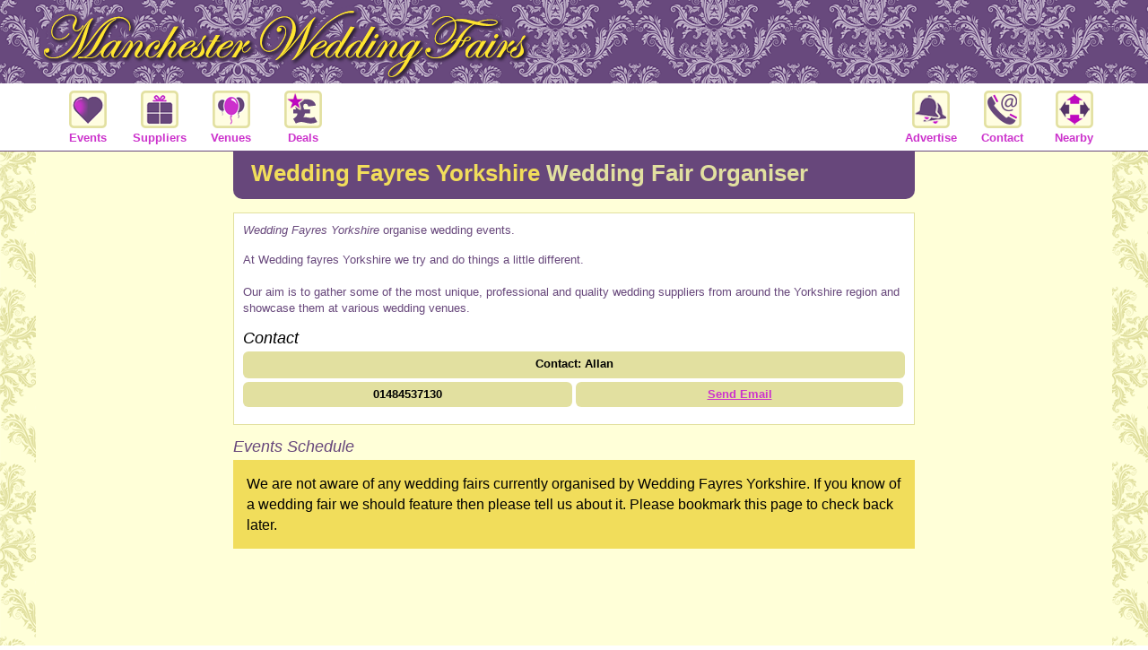

--- FILE ---
content_type: text/html; charset=utf-8
request_url: https://manchesterweddingfairs.co.uk/Organisers/4z_c/wedding-fayres-yorkshire
body_size: 35382
content:
<!DOCTYPE HTML><html xml:lang="en" lang="en">
<head>
<title>Wedding Fayres Yorkshire - Wedding Fair Organiser</title>
<meta http-equiv="Content-Type" content="text/html; CHARSET=UTF-8" />
<meta name="description" content="Wedding Fayres Yorkshire wedding fairs events schedule, contact details and information." />
<meta name="keywords" content="Wedding Fayres Yorkshire, wedding fair organiser, contact, events schedule" />
<meta name="google-site-verification" content="%gsv%" />
<meta name="y_key" content="" />
<style>
/* General */
.addthisevent       {visibility:hidden;}
.addthisevent span  {display:none!important;}
.addthisevent .data {display:none!important;}

/* The button */
.addthisevent-drop {
  display:inline-block;position:relative;font-family:arial;font-weight:bold;
  font-size:14px;cursor:pointer;text-decoration:none;color:#555!important;
  background:#f4f4f4 url('//addthisevent.com/gfx/icon-calendar-t1.png') no-repeat 9px 50%;
  border:1px solid #d9d9d9;cursor:pointer;
  padding:0;
  -moz-border-radius:2px;-webkit-border-radius:2px;}

.addthisevent-drop:hover {
  border:1px solid #aab9d4;color:#555;font-size:14px;text-decoration:none;}

.addthisevent-drop:active 				{top:1px;}
.addthisevent-selected 					{background-color:#f7f7f7;}

/* The drop down */
.addthisevent_dropdown 	{
  width:200px;position:absolute;z-index:1;padding:6px 0px 6px 0px;
  background:#fff;text-align:left;
  display:none;margin-top:-2px;margin-left:-1px;
  border-top:1px solid #c8c8c8;border-right:1px solid #bebebe;
  border-bottom:1px solid #a8a8a8;border-left:1px solid #bebebe;
  -moz-border-radius:2px;-webkit-border-radius:2px;
  -webkit-box-shadow:1px 3px 6px rgba(0,0,0,0.15);
  -moz-box-shadow:1px 3px 6px rgba(0,0,0,0.15);box-shadow:1px 3px 6px rgba(0,0,0,0.15);
}

.addthisevent_dropdown span {
  display:block;line-height:110%;background:#fff;text-decoration:none;
  font-size:12px;color:#6d84b4;padding:8px 10px 9px 15px;}
.addthisevent_dropdown span:hover 		{background:#f4f4f4;color:#6d84b4;text-decoration:none;font-size:12px;}
.addthisevent_dropdown .copyx 			{height:21px;display:block;position:relative;cursor:default;}
.addthisevent_dropdown .brx 			{height:1px;overflow:hidden;background:#e0e0e0;position:absolute;z-index:100;left:10px;right:10px;top:9px;}
.addthisevent_dropdown .frs 			{position:absolute;top:5px;cursor:pointer;right:10px;padding-left:10px;font-style:normal;font-weight:normal;text-align:right;z-index:101;line-height:110%;background:#fff;text-decoration:none;font-size:9px;color:#cacaca;}
.addthisevent_dropdown .frs:hover 		{color:#6d84b4;}
</style>
<link rel="shortcut icon" href="/menus/images/wedding-heart.ico" type="image/vnd.microsoft.icon" />
<meta name="viewport" content="width=device-width, initial-scale=1.0" />
<style media="screen,print" type="text/css">
    html {
      overflow-y: scroll; 
    }
    body {
        font-family:arial, helvetica, sans-serif;
        color:#67477b;
        margin:0;
        line-height:1.4em;
        background-color:#ffffff;
        background-image:url(/menus/images/background.gif);
        background-repeat:repeat-xy;
    }

    body, div, p, th, td, li, dd, h1, h2, h3, h4, h5, h6 {
        font-size:    small;
    }
    .sitewidthcontrol { width:100%; max-width:1200px; margin-left:auto; margin-right:auto }
    .centred { text-align:center; }
    .centered { text-align:center; }

    .qanda { }
    .qanda .q { }
    .qanda .a { display:none; }

    .cornertop {
      -moz-border-radius-topright: 10px;border-top-right-radius: 10px;
      -moz-border-radius-topleft: 10px;border-top-left-radius: 10px;
    }
    .cornertopsmall {
      -moz-border-radius-topright: 5px;border-top-right-radius: 5px;
      -moz-border-radius-topleft: 5px;border-top-left-radius: 5px;
    }
    .cornerbottom {
      -moz-border-radius-bottomright: 10px;border-bottom-right-radius: 10px;
      -moz-border-radius-bottomleft: 10px;border-bottom-left-radius: 10px;
    }
    .cornerbottomsmall {
      -moz-border-radius-bottomright: 5px;border-bottom-right-radius: 5px;
      -moz-border-radius-bottomleft: 5px;border-bottom-left-radius: 5px;
    }
    .cornerleft {
      -moz-border-radius-topleft: 10px;border-top-left-radius: 10px;
      -moz-border-radius-bottomleft: 10px;border-bottom-left-radius: 10px;
    }
    .cornerbottomleft {
      -moz-border-radius-bottomleft: 10px;border-bottom-left-radius: 10px;
    }
    .cornerright {
      -moz-border-radius-bottomright: 10px;border-bottom-right-radius: 10px;
      -moz-border-radius-topright: 10px;border-top-right-radius: 10px;
    }
    .cornerbottomright {
      -moz-border-radius-bottomright: 10px;border-bottom-right-radius: 10px;
    }

    .floater { float:left; }

    .pallette1 { color:#67477b ; }
    .pallette2 { color:#ffffd8 ; }
    .pallette3 { color:#ff99cc ; }
    .pallette4 { color:#e2e0a0 ; }
    .pallette5 { color:#ff3300 ; }
    .pallette6 { color:#b264b3 ; }
    .pallette7 { color:#990066 ; }
    .pallette8 { color:#ffccff ; }
    .pallette1b { background-color:#67477b ; }
    .pallette2b { background-color:#ffffd8 ; }
    .pallette3b { background-color:#ff99cc ; }
    .pallette4b { background-color:#e2e0a0 ; }
    .pallette5b { background-color:#ff3300 ; }
    .pallette6b { background-color:#b264b3 ; }
    .pallette7b { background-color:#990066 ; }
    .pallette8b { background-color:#ffccff ; }

    img { border:0; }
    img.nav { border:0; }

    p { padding:0;
        margin:0;
        margin-bottom:1.15em;
    }

    ul { margin:0;margin-bottom:1.15em;
         font-size:1em;
         padding:0;
         padding-left:1.25em;
    }
    li p { margin:0 ; }

    a {
      color:#cc33cc;
      font-weight:bold;text-decoration:underline;font-size:1em;
    }

    div { margin:0; }

    #positioning { background-color:#ffffd8;
                   margin:0 ;
                   border:0;
                   _width:970px;
                   margin-left:auto;
                   margin-right:auto;
                   position:relative;
                   padding:0;
                   padding-top:0;
                   padding-bottom:10px; }
    /* 20 180 0 - 20 x 20 - 0 180 20 */
    #pagebody { 
      width:100%; /* Total width */
    } 
    #col1wrapper { float:left; width:100%;
      background-color:#ffffd8;    /* Background colour of left and right columns */
      /* background-image:url(/menus/images/lcbg.gif); */ /* left column background color override */
      background-repeat:repeat-y ;
    }
    #col1 {   /* col1 is the centre column */
      width:auto; /* CC width or auto */
      margin-left:200px;  /* LC Width + LC all Padding */
      margin-right:200px; /* RC Width + RC all Padding */
      padding-left:20px;  /* CC Left Padding */
      padding-right:20px; /* CC Right Padding */
      background-color:#ffffd8;
      /* background-image:url(/menus/images/background.gif); */
      background-repeat:no-repeat;
      background-position:top left;
    }
    #col2 { float:left; margin-left:-100% ;
      padding-left:20px; /* LC Padding */
      width:180px; /* LC Width */
      background-color:#ffffd8;
    }
    #col3 { float:left;
      margin-left:-200px;  /* RC Width + padding? */
      width:180px;  /* RC Width */
      padding-right:20px;    /* RC padding */
      background-color:#ffffd8;
    }
    #pagefooter { clear:both; }
    #col1col1 { overflow:hidden; }
    #col1col2 { visibility:hidden; float:left; width:0; overflow:hidden; }
    #col1col3 { visibility:hidden; float:left; width:0; overflow:hidden; }
    #col1col4 { visibility:hidden; float:left; width:0; overflow:hidden; }
    #col1col5 { visibility:hidden; float:left; width:0; overflow:hidden; }
    #col1col6 { visibility:hidden; float:left; width:0; overflow:hidden; }
    #col1col7 { clear:both; padding-top:20px; }
        #mainnav {
      color:#ffffd8;
      background-color:#67477b;
      white-space:nowrap;
      line-height:1em;
      padding-top:0.5em;padding-bottom:0.8em;
      padding-left:15px;
    }

    #mainnav a { color:#ffffff;
                 vertical-align:middle;
                 padding:0;margin:0;border:0;
                 font-size:1em;
                 font-weight:normal;
                 whitespace:nowrap;
                 text-decoration:none; }
    #mainnav a:hover { color:#ff99cc; }

    #sitelink { color:#67477b; text-decoration:none; font-weight:normal; }
    #sitelink:hover { color:#cc33cc; }

      .button { text-decoration:none; background-position:5px 6px; background-image:url(/menus/images/arrow1.gif); background-repeat:no-repeat; background-color:#ffffff; }
  .buttonarrow { text-decoration:none; background-position:5px 6px; background-image:url(/menus/images/arrow4.gif); background-repeat:no-repeat; background-color:#ffffff; }
  .button:hover { background-image:url(/menus/images/arrow4.gif); }

  .leftlink {  background-position:5px 1px; background-image:url(/menus/images/arrow1.gif); background-repeat:no-repeat; display:block; width:152px;position:relative;margin-left:auto;margin-right:auto;border-bottom:1px dotted %midgrey%; text-decoration:none; }
  .leftlinkarrow {  background-position:5px 1px; background-image:url(/menus/images/arrow4.gif); background-repeat:no-repeat; display:block; width:152px;position:relative;margin-left:auto;margin-right:auto;border-bottom:1px dotted %midgrey%; text-decoration:none; }
  .leftlink:hover { background-image:url(/menus/images/arrow4.gif); }

  .bluebutton { display:block; width:152px;position:relative;margin-left:auto;margin-right:auto; background-color:#%button2-bg%; background-position:5px 10px; background-image:url(/menus/images/arrow3.gif); background-repeat:no-repeat; }
  .bluebuttonarrow { display:block; width:152px;position:relative;margin-left:auto;margin-right:auto; background-color:#%button2-bg%; background-position:5px 10px; background-image:url(/menus/images/arrow4.gif); background-repeat:no-repeat; }
  .bluebutton:hover { background-image:url(/menus/images/arrow4.gif); }

  .pinkbutton { display:block; width:152px;position:relative;margin-left:auto;margin-right:auto; background-color:#%button1-bg%; background-position:5px 10px; background-image:url(/menus/images/arrow2.gif); background-repeat:no-repeat; }
  .pinkbuttonarrow { display:block; width:152px;position:relative;margin-left:auto;margin-right:auto; background-color:#%button1-bg%; background-position:5px 10px; background-image:url(/menus/images/arrow4.gif); background-repeat:no-repeat; }
  .pinkbutton:hover { background-image:url(/menus/images/arrow4.gif); }


    table.cmstable td { padding:3px;border-bottom:1px solid #005696;border-right:1px solid #005696; }
    table.cmstable { border-top:1px solid #005696;border-left:1px solid #005696;}

    .tbcolhd {background-color:#006600;color:#ffffff;font-weight:bold;font-size:11px;}
    .tbrowhd {background-color:#006600;color:#ffffff;font-weight:bold;font-size:11px;}
    .tbcell {background-color:#ffffff;color:#000000;font-weight:bold;font-size:11px;}

    #footer {
      color:#ffffd8; background-color:#67477b;
      padding-top:2px;padding-bottom:4px;
      vertical-align:middle;
    }
    #footer div { color:#ffffd8;background-color:#67477b; }
    #footer a { color:#ffffd8;background-color:#67477b; text-decoration:none;font-weight:normal; }
    #footer a:hover { color:#ff99cc; }
    #footer div a:hover { color:#ff99cc }

    .pinkro { color:#fff; }
    .pinkro:hover { color:#ff99cc; }

         .smallindent { margin-left:10px; }
          img { border:0; }
          img.nav { border:0; }
	  p { margin-top:0px;color:#67477b;
                  font-weight:normal;
		  text-decoration:none; }
	  div { margin-top:0px;color:#67477b;
                  font-weight:normal;
		  text-decoration:none; }
	  table { color:#000000;
		  text-decoration:none; }
          .tbcolhd {background-color:#006600;color:#ffffff;font-weight:bold;}
          .tbrowhd {background-color:#006600;color:#ffffff;font-weight:bold;}
          .tbcell {background-color:#ffffff;color:#000000;font-weight:bold;}

  .corners { -moz-border-radius-bottomright: 10px;border-bottom-right-radius: 10px;
             -moz-border-radius-topright: 10px;border-top-right-radius: 10px;
             -moz-border-radius-topleft: 10px;border-top-left-radius: 10px;
             -moz-border-radius-bottomleft: 10px;border-bottom-left-radius: 10px;
  }

  .cornerssmall { -moz-border-radius-bottomright: 6px;border-bottom-right-radius: 6px;
             -moz-border-radius-topright: 6px;border-top-right-radius: 6px;
             -moz-border-radius-topleft: 6px;border-top-left-radius: 6px;
             -moz-border-radius-bottomleft: 6px;border-bottom-left-radius: 6px;
  }
  #footer a { text-decoration:none;font-weight:normal;color:#ffffd8; }
  #footer a:hover { color:#ff99cc; }
  .sitelink a { color:#000; text-decoration:none; font-weight:normal; }
  .sitelink a:hover { color:#cc33cc; }
  .blacktext, .blacktext div, .blacktext p { color:#000 }

  h1 {
     font:normal bold 26px Arial, sans-serif;
     text-decoration:none;
     background-color:#67477b;
     margin:0;padding:0;
     padding-left:20px; padding-right:20px;
     padding-bottom:5px;
     color:#f1dd5b;
     line-height:28px;
   }

h2 { color:#%h2-fg%; font-size:large; font-family:Helvetica, Arial, Sans-Serif;
     font-style:italic;
     font-weight:normal;
     margin-bottom:6px;
     text-decoration:none; }

h3 {
      font:bold 13px arial,sans-serif;
      text-decoration:none;margin-bottom:3px; }
      color:#67477b; }
h4 {
     font-family:arial,sans-serif;
     margin-bottom:3px;
     font-size:13px;
     font-weight:bold;
     text-decoration:none; }
     color:#67477b; }

.emphasis1 { color:%gold%;font-weight:normal; }
.emphasis2 { color:#000000;font-weight:bold;font-size:larger;font-style:normal; }
.emphasis3 { color:%gold%;font-weight:bold;font-style:normal; }
.emphasis4 { color:%gold%;font-weight:bold;font-style:italic; }

.intro p { color:#67477b;
           font-weight:bold;
           font-size:larger;font-style:normal; line-height:1.5em;
           margin-bottom:12px;
         }

.largebody p { color:#67477b;
           font-weight:normal;
           font-size:larger;font-style:normal; line-height:1.5em;
           margin-bottom:12px;
         }

.debenhams li { color:#000; }


  .adblock h1 { background-color:transparent; color:#67477b; padding:0; margin:0; margin-bottom:6px; font-size:16px; } 
  .adblock h2 { background-color:transparent; color:#67477b; padding:0; margin:0; margin-bottom:6px; font-size:16px; }
  .adblock h3 { background-color:transparent; color:#67477b; padding:0; margin:0; margin-bottom:6px; font-size:16px; } 
  .adblock h4 { background-color:transparent; color:#67477b; padding:0; margin:0; margin-bottom:6px; font-size:16px; } 

    .jsnnarrow { display:none; }
    .topblock { min-width:970px; width:100%; }
    .logowidth { width:autox; }
    .bannerheight { height:93px; }
    .admargin { margin:5px; }
    @media only screen and (min-width: 970px) {
      #positioning { min-width:970px; }
      .jsnnarrow { display:none; }
    }
    @media (max-width: 969px) {
      @-ms-viewport { width: 320px; }
      .logowidth { width:320px; }
      .bannerheight { height:55px; }
      .admargin { margin:5px; margin-left:0; margin-right:0; }
      .jsnwide { display:none; }
      .jsnnarrow { display:block; }
      #col1 { margin-left:0; margin-right:0; width:100%; padding:0; }
    }
</style>
<script type="text/javascript">
  function lroll(name,m) {
    var temp = name.src ;
    name.src = LeftOver[m].src ;
    LeftOver[m].src = temp ;
  }
</script>
<style>
#itemarea tr { background-color:#e2e0a0; }
tr.Standard { background-color:#e2e0a0; }
tr.Bold td {font-weight:bold; background-color:#f1dd5b; }
tr.OutOfCounty td {font-weight:normal; background-color:#e6f593; }
tr td div.summary { color:inherit; }
tr td div.extra { display:none; color:inherit; }
tr.Bold td div.summary { display:block; font-weight:bold; color:inherit; }
tr.Bold td div.extra { display:block; font-weight:normal; color:inherit; }

.Bold td { font-weight:bold; }
</style>
</head>
<body>
<script>
function DBASEgetField(row,fName) {
  strt = row.indexOf("~"+fName+"-") ; if (strt > -1) { stt2 = row.indexOf("-",strt+1) ; tend = row.indexOf("~",stt2+1) ;
    DBASEg = row.substring(stt2+1,tend) ; DBASEg = DBASEg.replace(/:#/g,"~") ; DBASEg = DBASEg.replace(/:;/g,"\n") ; DBASEg = DBASEg.replace(/:@/g,":") ; } else { DBASEg = "" ; } return DBASEg ;
}
</script>
<script src="//code.jquery.com/jquery-1.6.1.js"></script>
<div id="pageheader">
  <div>


  </div><div><script>
  function clicktrack(thisa) {
    if ( thisa.href.toLowerCase().substring(0,7) == "mailto:" ) {
      var jsnscript = document.createElement('script'); jsnscript.type = 'text/javascript'; jsnscript.async = true;
      jsnscript.src = '/allasp/clicktrack.asp?id=' + thisa.getAttribute("data-id") + '&item=' + thisa.getAttribute("data-item") + '&page=none';
      var jsnsgo = document.getElementsByTagName('script')[0]; jsnsgo.parentNode.insertBefore(jsnscript, jsnsgo);
      return true ;
    } else {
      if ( thisa.href.indexOf("/allasp/clicktrack.asp") == -1 ) {
        thisa.href = '/allasp/clicktrack.asp?id=' + thisa.getAttribute("data-id") + '&item=' + thisa.getAttribute("data-item") + '&page=' + encodeURIComponent(thisa.getAttribute("href"));
      }
      return true ;
    }
  }
  function clicktrackid(myid,myitem) {
    var jsnscript = document.createElement('script'); jsnscript.type = 'text/javascript'; jsnscript.async = true;
    jsnscript.src = '/allasp/clicktrack.asp?id=' + myid + '&item=' + myitem + '&page=none';
    var jsnsgo = document.getElementsByTagName('script')[0]; jsnsgo.parentNode.insertBefore(jsnscript, jsnsgo);
    return true ;
  }
</script>
<div id="fb-root"></div>
<script>(function(d, s, id) {
  var js, fjs = d.getElementsByTagName(s)[0];
  if (d.getElementById(id)) return;
  js = d.createElement(s); js.id = id;
  js.src = "//connect.facebook.net/en_GB/all.js#xfbml=1";
  fjs.parentNode.insertBefore(js, fjs);
}(document, 'script', 'facebook-jssdk'));</script>
<div style="background-repeat:repeat-x; background-image:url('https://weddingfairs.co/menus/images/top-background.gif'); background-color:#fff; border-bottom:1px solid #68497d;">
  <div class="sitewidthcontrol bannerheight">
    <div style="overflow:hidden;">
      <div style="float:left;">
        <img alt="" class="logowidth" style="font-size:10px; vertical-align:bottom;" src="/menus/images/logo.png" /></div>
      <div class="jsnwide" style="float:right;">
        <span class='jsnstats' data-id='Top Block Banner' data-item='Organisers'></span>
        <span class='jsnstats' data-id='00AZaec5149af85f3066c10ac0c3e8164b210e21' data-item='Banner Shown'></span>
        <div id="promobanner" style="padding-top:0;">
<!--          <a target="_blank" rel="nofollow" style="border:1px solid transparent;display:block;" href="/advertise" onclick="return clicktrack(this);" data-id="00AZaec5149af85f3066c10ac0c3e8164b210e21" data-item="Banner Clicked">
            <img style="vertical-align:bottom;" src="//weddingfairs.co/menus/images/advert-house-banner.png" />
          </a>-->
          
        </div>
      </div>
    </div>
  </div>
  <div class="sitewidthcontrol" style="line-height:1.1em; padding-top:0.4em; padding-bottom:4px; font-size:1.5em; color:#67477b; font-weight:bold; background-color:#ffffff;">
    <div style="overflow:hidden;">
      <div style="float:left;">
        <table cellspacing="0" cellpadding="0" border="0">
          <tr>
            <td align="center" style="padding-right:5px;width:75px;padding-left:20px;">
              <a style="text-decoration:none;" href="/"><img style="vertical-align:bottom;" onmouseover="this.src='//weddingfairs.co/menus/images/icon-fairs-ro.png';" onmouseout="this.src='//weddingfairs.co/menus/images/icon-fairs.png';" src="//weddingfairs.co/menus/images/icon-fairs.png" /><br />Events</a></td>
            <td align="center" style="padding-right:5px;width:75px;">
              <a style="text-decoration:none;" href="/Suppliers/006i/wedding-suppliers"><img style="vertical-align:bottom;" onmouseover="this.src='//weddingfairs.co/menus/images/icon-suppliers-ro.png';" onmouseout="this.src='//weddingfairs.co/menus/images/icon-suppliers.png';" src="//weddingfairs.co/menus/images/icon-suppliers.png" /><br />Suppliers</a></td>
            <td align="center" style="padding-right:5px;width:75px;">
              <a style="text-decoration:none;" href="/reception-venues/00Cf/wedding-venues"><img style="vertical-align:bottom;" onmouseover="this.src='//weddingfairs.co/menus/images/icon-venues-ro.png';" onmouseout="this.src='//weddingfairs.co/menus/images/icon-venues.png';" src="//weddingfairs.co/menus/images/icon-venues.png" /><br />Venues</a></td>
            <td align="center" style="padding-right:5px;width:75px;">
              <a style="text-decoration:none;" href="/wedding-offers"><img style="vertical-align:bottom;" onmouseover="this.src='//weddingfairs.co/menus/images/icon-offers-ro.png';" onmouseout="this.src='//weddingfairs.co/menus/images/icon-offers.png';" src="//weddingfairs.co/menus/images/icon-offers.png" /><br />Deals</a></td>
          </tr></table>
      </div>
      <div class="jsnwide">
        <table cellspacing="0" cellpadding="0" border="0" style="float:right;">
          <tr>
            <td align="center" style="padding-right:5px;width:75px;"><a style="text-decoration:none;" href="/advertise"><img style="vertical-align:bottom;" onmouseover="this.src='//weddingfairs.co/menus/images/icon-advertise-ro.png';" onmouseout="this.src='//weddingfairs.co/menus/images/icon-advertise.png';" src="//weddingfairs.co/menus/images/icon-advertise.png" /><br /><span style="padding:2px;padding-bottom:3px;padding-left:6px;padding-right:6px;">Advertise</span></a></td>
            <td align="center" style="padding-right:5px;width:75px;"><a style="text-decoration:none;" href="/contact"><img style="vertical-align:bottom;" onmouseover="this.src='//weddingfairs.co/menus/images/icon-contact-ro.png';" onmouseout="this.src='//weddingfairs.co/menus/images/icon-contact.png';" src="//weddingfairs.co/menus/images/icon-contact.png" /><br /><span style="padding:2px;padding-bottom:3px;padding-left:6px;padding-right:6px;">Contact</span></a></td>
            <td align="center" style="padding-right:5px;width:75px;"><a style="text-decoration:none;" href="/nearby-counties"><img style="vertical-align:bottom;" onmouseover="this.src='//weddingfairs.co/menus/images/icon-nearby-ro.png';" onmouseout="this.src='//weddingfairs.co/menus/images/icon-nearby.png';" src="//weddingfairs.co/menus/images/icon-nearby.png" /><br /><span style="padding:2px;padding-bottom:3px;padding-left:6px;padding-right:6px;">Nearby</span></a></td>
          </tr>
        </table>
      </div>
    </div>
  </div>
</div>
<script type="text/javascript">
  function fisherYates ( myArray ) {
    var i = myArray.length-1, j, tempi, tempj;
    if ( i == 0 ) return false;
    while ( --i ) {
      j = Math.floor( Math.random() * ( i + 1 ) );
      tempi = myArray[i];
      tempj = myArray[j];
      myArray[i] = tempj;
      myArray[j] = tempi;
    }
  }
</script>
<!--/>/>--></div></div>
<div id="pagewrapper">
<div id="positioning" class="sitewidthcontrol">
  <div id="pagebody"><div id="col1wrapper">
    <div id="col1">
      <div id="col1col1">
        <div><div class="cornerbottom" style="background-color:#67477b;padding-top:10px;padding-bottom:10px;margin-bottom:15px; overflow:hidden;" width="100%">
  <h1 style="float:left;"><span style='color:#%hi-fg%;'>Wedding Fayres Yorkshire</span> <span style='color:#e2e0a0;'>Wedding Fair Organiser</span></h1>
</div>
<span class="jsnstats" data-id="4z_c86815fad573ba9747ed6e5838e0236ecfccc9cf33e37fe2cbfecb1c01f36" data-item="Organiser Page"></span></div><div><div style="background-color:#fff;border:1px solid #e2e0a0;padding:10px;padding-bottom:15px;color:#000;overflow:hidden;font-weight:bold;">
  <p><i>Wedding Fayres Yorkshire</i> organise wedding events. <p>At Wedding fayres Yorkshire we try and do things a little different. <br /><br />Our aim is to gather some of the most unique, professional and quality wedding suppliers from around the Yorkshire region and showcase them at various wedding venues.</p></p>
  <h2>Contact</h2>

  
  <div class="cornerssmall" style="background-color:#e2e0a0;height:20px;padding:5px;text-align:center;font-weight:bold;color:#000;margin-bottom:4px;">
    Contact: Allan
  </div>
  

  <table cellspacing="0" cellpadding="0" border="0" width="100%" style="margin-bottom:4px;">
    <tr>
      <td style="width:25%;">
        <div style="padding-right:2px;">
          <div class="cornerssmall" style="background-color:#e2e0a0;padding:5px;text-align:center;font-weight:bold;color:#000;">
            01484537130
            
          </div>
        </div>
      </td>
      
      <td style="width:25%;">
        <div style="padding-left:2px;padding-right:2px;">
          <div class="cornerssmall" style="background-color:#e2e0a0;padding:5px;text-align:center;color:#000;">
            <a href="mailto:sales@weddingfayresyorkshire.com">Send Email</a>
            
          </div>
        </div>
      </td>
    </tr>
  </table>

  

  

</div></div><div>  <h2>Events Schedule</h2></div><div>
  <div class="intro" style="background-color:#f1dd5b;padding:15px;margin-bottom:20px;"><p style="color:#000;margin:0;padding:0;font-weight:normal;">We are not aware of any wedding fairs currently organised by Wedding Fayres Yorkshire. If you know of a wedding fair we should feature then please tell us about it. Please bookmark this page to check back later.</p></div>
</div><div></div><div><div style="text-align:center;padding-top:10px;">
  <span style="padding-left:10px;padding-right:10px;">
    <span class="adrotate"></span></span>
  <span style="padding-left:10px;padding-right:10px;">
    <span class="adrotate"></span></span>
  <span style="padding-left:10px;padding-right:10px;">
    <span class="adrotate"></span></span>
</div>
  </div></div><div id="col1col2">
        </div><div id="col1col3">
        </div><div id="col1col4">
        </div><div id="col1col5">
        </div><div id="col1col6">
        </div><div id="col1col7">
        </div></div></div><div id="col2" class="jsnwide">
        <div>

<div style="margin-bottom:15px;">
  <div id="itemarea2" style="text-align:center;"></div>
</div>


  <div style="background-color:transparent; padding-top:10px; padding-bottom:10px; margin-bottom:15px;" class="corners jsnwide">
<div style="width:160px;margin-left:auto;margin-right:auto;">
<script type="text/javascript"><!--
google_ad_client = "pub-9781043352678629";
google_ad_width = 160;
google_ad_height = 600;
google_ad_format = "160x600_as";
google_ad_type = "text_image";
google_ad_channel ="";
google_color_border = "e2e0a0";
google_color_bg = "FFFFFF";
google_color_link = "CC33CC";
google_color_text = "67477b";
google_color_url = "666666";
//--></script>
<script type="text/javascript"
  src="https://pagead2.googlesyndication.com/pagead/show_ads.js">
</script></div></div>

<!--/>--></div></div><div id="col3" class="jsnwide">
        <div><div style="margin-bottom:5px;">
  <div id="itemarea3" style="text-align:center;"></div>
</div>

<script type="text/javascript">
  var colItems = [



    ['','']] ;

  /* Array.Sort doesn't work on the iPad. Sort it randomly with Fisher Yates */
  fisherYates(colItems);

  maxi = colItems.length-2 ;

  itemHTML = '' ;
  if ( maxi >= 0 ) {
    i = 0 ;
    itemHTML += '<div style="text-align:center;font-weight:bold;color:#000;margin-bottom:3px;">'
    itemHTML += '<div class="" style="padding-top:2px; padding-bottom:2px;background-color:#d3d8f4;color:#000;height:59px;display:table-cell;vertical-align:middle; width:180px;">' ;
    itemHTML += '    <a href="/'+colItems[i][6]+'/' + colItems[i][0] + '/' + colItems[i][1] + '">' + colItems[i][2]
    itemHTML += '</a><br />' ;
    itemHTML += colItems[i][3] ;
    itemHTML += '</div>' ;
    itemHTML += '<a class="cornerbottomsmall pinkro" style="text-align:center;display:block;background-color:#67477b; padding-top:1px; padding-bottom:3px; font-weight:normal; font-size:11px;" href="/wedding-offers">ALL DEALS</a>' ;
    itemHTML += '</div>' ;
    itemHTML += '<span class="jsnstats" data-id="' + colItems[i][5] + '" data-item="Special Offer Column"></span>' ;
  }
  $("#itemarea2").html(itemHTML) ;

  itemHTML = '' ;
  if ( maxi >= 1 ) {
    i = 1 ;
    itemHTML += '<div style="text-align:center;font-weight:bold;color:#000;margin-bottom:3px;">'
    itemHTML += '<div class="" style="padding-top:2px; padding-bottom:2px;background-color:#d3d8f4;color:#000;height:59px;display:table-cell;vertical-align:middle; width:180px;">' ;
    itemHTML += '    <a href="/'+colItems[i][6]+'/' + colItems[i][0] + '/' + colItems[i][1] + '">' + colItems[i][2]
    itemHTML += '</a><br />' ;
    itemHTML += colItems[i][3] ;
    itemHTML += '</div>' ;
    itemHTML += '<a class="cornerbottomsmall pinkro" style="text-align:center;display:block;background-color:#67477b; padding-top:1px; padding-bottom:3px; font-weight:normal; font-size:11px;" href="/wedding-offers">ALL DEALS</a>' ;
    itemHTML += '</div>' ;
    itemHTML += '<span class="jsnstats" data-id="' + colItems[i][5] + '" data-item="Special Offer Column"></span>' ;
  }
  $("#itemarea3").html(itemHTML) ;
</script>



  <div style="margin-bottom:15px; padding-top:10px; padding-bottom:10px;" class="corners" id="adscolb">
<div style="width:160px;margin-left:auto;margin-right:auto;">
<script type="text/javascript"><!--
google_ad_client = "pub-9781043352678629";
google_ad_width = 160;
google_ad_height = 600;
google_ad_format = "160x600_as";
google_ad_type = "text_image";
google_ad_channel ="";
google_color_border = "e2e0a0";
google_color_bg = "FFFFFF";
google_color_link = "CC33CC";
google_color_text = "67477b";
google_color_url = "666666";
//--></script>
  <script type="text/javascript"
    src="https://pagead2.googlesyndication.com/pagead/show_ads.js">
  </script></div></div>


<script>
function swap(a, b) {
    a = $(a); b = $(b);
    var tmp = $('<span>').hide();
    a.before(tmp);
    b.before(a);
    tmp.replaceWith(b);
};
//if ( Math.random() < 0.5 ) swap($("#adscola"),$("#adscolb"));
</script></div></div></div><div id="pagefooter">
        <div><div style="background-image:url('https://weddingfairs.co/menus/images/top-background.gif');background-repeat:repeat-x;" class="jsnwide">
  <div style="background-image:url('//data.jsn.co/menus/images/logo-footer-right-wedding.png');background-repeat:no-repeat;background-position:right center;">
    <img src="/images/trans.gif" width="1" height="31" style="vertical-align:middle;" />
    <div class="jsnwide">
      <div style="text-align:center;overflow:hidden;background-color:#ffffd8; padding-top:2px;padding-bottom:4px;height:25px;line-height:25px;padding-left:10px;padding-right:10px;margin:0;margin-left:auto;margin-right:auto;width:40%;" class="corners">
        <a target="_blank" href="https://forms.jsn.co/check/00S4/county=Manchester||domain=manchesterweddingfairs.co.uk">Add Event</a> | <a href="/add-supplier">Add Directory Listing</a> | <a href="/add-enquiry">General Enquiry</a></div>
      <img src="/images/trans.gif" width="1" height="31" style="vertical-align:middle;" />
    </div>
  </div>
</div>

<div id="footer" style="text-align:center;overflow:hidden;padding-top:2px;padding-bottom:4px;">
  <a href="/fairs">Manchester wedding fairs</a> | <a href="/venues">Manchester wedding fair venues</a> | <a href="/towns">Manchester wedding fair towns</a> | <a href="/organisers">Manchester wedding fair organisers</a></div>


<table cellspacing="0" cellpadding="0" border="0" width="100%" class="sitelink jsnwide">
  <tr>
    <td style="text-align:left;padding-left:20px;"><a href="/accessibility">Accessibility</a> | <a href="/privacy">Privacy</a> | <a href="/terms-and-conditions">Terms and conditions</a></td><td style="text-align:right;padding-right:20px;">&copy; 2010 Set for the Net Ltd and Just Say Net Ltd | <a href="/">Manchester Wedding Fairs</a></td>
  </tr>
</table>
<span class="jsnstats" data-id="Page" data-item="Organisers"></span>
<script type="text/javascript">
  (function() {
    quickhash = function(pt,hl) {
      var xf;var c=new Array(hl);var fe = new Array(172,252,29);var fl=0 ;
      var hn = pt + "00000000000000000000000000000000".substring(0,hl) ;
      for (var g=0;g<hn.length;g++) {
        var rr = c[g % hl] ^ hn.charCodeAt(g) ;
        c[g % hl] = rr ^ fl ;
        fl = fe[rr % fe.length] ^ c[(g + hl - 1) % hl] ;
      }
      var th = ""
      for (g=0;g<hl;g++) {
        th += ("00"+c[g].toString(16)).slice(-2) ;
      }
      return th ;
    }
    if (document.getElementsByClassName) {
      var jsnAllTags = document.getElementsByClassName("jsnlove");
    }else{
      var jsnAllTags = document.getElementsByTagName("div");
    }
    var jsnButtons = "" ;
    ff = 0 ;
    while ( ff<jsnAllTags.length ) {
      if (jsnAllTags[ff].getAttribute("class")=="jsnlove") jsnButtons += quickhash(jsnAllTags[ff].getAttribute("data-href"),8) ;
      ff++ ;
    }
    if ( jsnButtons != "" ) {
      var jsnscript = document.createElement('script'); jsnscript.type = 'text/javascript'; jsnscript.async = true;
      jsnscript.src = 'https://addsomelove.com/nl-values.asp?' + jsnButtons;
      var jsnsgo = document.getElementsByTagName('script')[0]; jsnsgo.parentNode.insertBefore(jsnscript, jsnsgo);
    }
  })();
</script>
<script>
  jsnstatcount = function() {
    if (document.getElementsByClassName) {
      var jsnAllTags = document.getElementsByClassName("jsnstats");
    }else{
      var jsnAllTags = document.getElementsByTagName("span");
    }
    var jsnStats = "" ;
    ff = 0 ;
    while ( ff<jsnAllTags.length ) {
      if ( ff > 0 ) jsnStats += "::" ;
      if (jsnAllTags[ff].getAttribute("class")=="jsnstats")
      {
        jsnStats += encodeURIComponent(jsnAllTags[ff].getAttribute("data-id")) + "**" + encodeURIComponent(jsnAllTags[ff].getAttribute("data-item")) ;
      }
      ff++ ;
    }
    if ( jsnStats != "" ) {
      var jsnscript = document.createElement('script'); jsnscript.type = 'text/javascript'; jsnscript.async = true;
      jsnscript.src = '/allasp/pagestats.asp?data=' + jsnStats;
      var jsnsgo = document.getElementsByTagName('script')[0]; jsnsgo.parentNode.insertBefore(jsnscript, jsnsgo);
    }
  }
  jsnstatcount() ;
</script>
</div></div><div>
</div><!--obj(sector-divider)--><!--/obj--></div></div></div>
<script src="/allasp/stdcount.asp"></script>
<script type="text/javascript" src="/allasp/admnav.js"></script>
</body>
</html>

--- FILE ---
content_type: text/html; charset=utf-8
request_url: https://www.google.com/recaptcha/api2/aframe
body_size: 271
content:
<!DOCTYPE HTML><html><head><meta http-equiv="content-type" content="text/html; charset=UTF-8"></head><body><script nonce="TMWXXNNvQ4WhWfYXj8VD5Q">/** Anti-fraud and anti-abuse applications only. See google.com/recaptcha */ try{var clients={'sodar':'https://pagead2.googlesyndication.com/pagead/sodar?'};window.addEventListener("message",function(a){try{if(a.source===window.parent){var b=JSON.parse(a.data);var c=clients[b['id']];if(c){var d=document.createElement('img');d.src=c+b['params']+'&rc='+(localStorage.getItem("rc::a")?sessionStorage.getItem("rc::b"):"");window.document.body.appendChild(d);sessionStorage.setItem("rc::e",parseInt(sessionStorage.getItem("rc::e")||0)+1);localStorage.setItem("rc::h",'1768780345959');}}}catch(b){}});window.parent.postMessage("_grecaptcha_ready", "*");}catch(b){}</script></body></html>